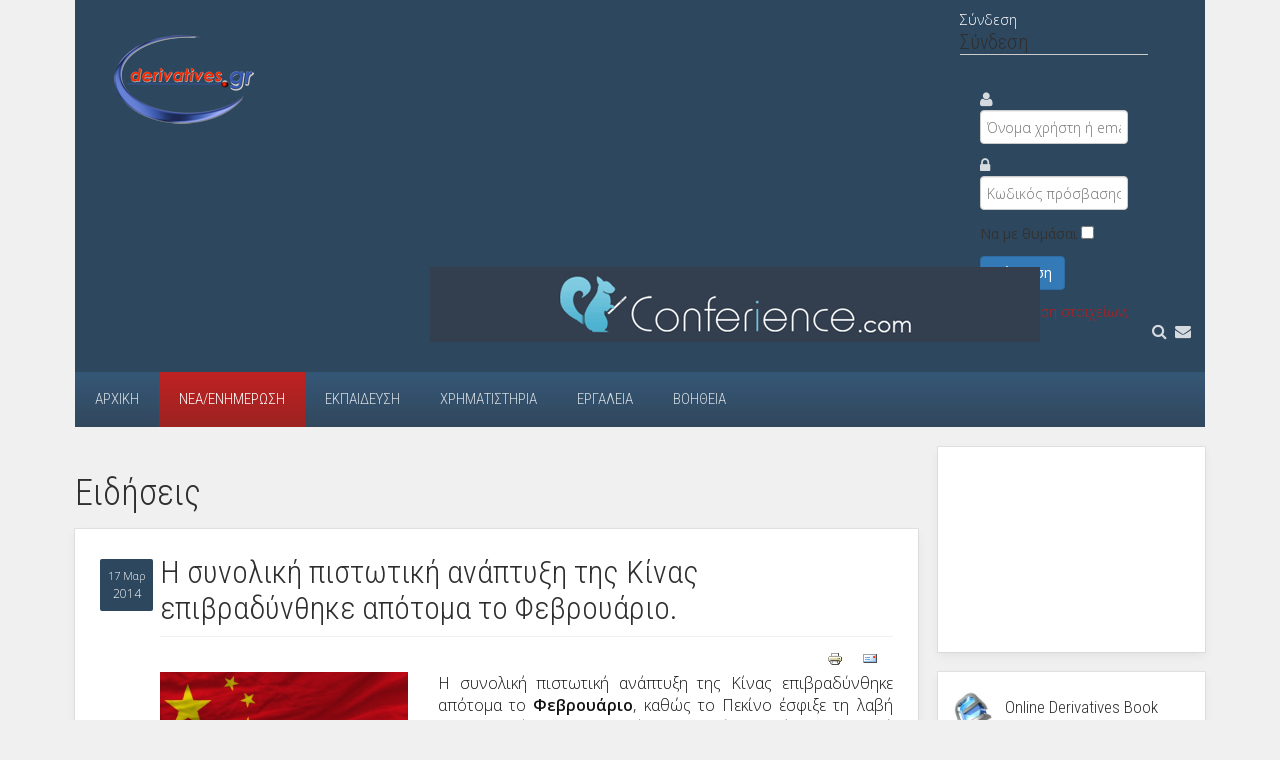

--- FILE ---
content_type: text/html; charset=utf-8
request_url: https://www.derivatives.gr/index.php/info/news/1763-2014-03-17-09-32-30
body_size: 7449
content:
<!DOCTYPE HTML>
<html lang="el-gr" dir="ltr"  data-config='{"twitter":0,"plusone":0,"facebook":0,"style":"default"}'>

<head>
<meta charset="utf-8">
<meta http-equiv="X-UA-Compatible" content="IE=edge">
<meta name="viewport" content="width=device-width, initial-scale=1">
<base href="https://www.derivatives.gr/index.php/info/news/1763-2014-03-17-09-32-30" />
	<meta name="description" content="Derivatives.gr, Ένα site αφιερωμένο στα χρηματιστηριακά παράγωγα." />
	<meta name="generator" content="Joomla! - Open Source Content Management" />
	<title>Η συνολική πιστωτική ανάπτυξη της Κίνας επιβραδύνθηκε απότομα το Φεβρουάριο. - Derivatives.gr</title>
	<link href="/templates/derivatives.gr/favicon.ico" rel="shortcut icon" type="image/vnd.microsoft.icon" />
	<link href="/modules/mod_bt_login/tmpl/css/style2.0.css" rel="stylesheet" type="text/css" />
	<link href="https://www.derivatives.gr/components/com_comprofiler/plugin/templates/default/bootstrap.css?v=9bc47722c5b6e08b" rel="stylesheet" type="text/css" />
	<link href="https://www.derivatives.gr/components/com_comprofiler/plugin/templates/default/template.css?v=9bc47722c5b6e08b" rel="stylesheet" type="text/css" />
	<script type="application/json" class="joomla-script-options new">{"csrf.token":"65f8493ef03a910be57af3827be965a9","system.paths":{"root":"","base":""},"system.keepalive":{"interval":840000,"uri":"\/index.php\/component\/ajax\/?format=json"}}</script>
	<script src="/media/jui/js/jquery.min.js?c7f9b02e24b5ae0e1a21a84182299089" type="text/javascript"></script>
	<script src="/media/jui/js/jquery-noconflict.js?c7f9b02e24b5ae0e1a21a84182299089" type="text/javascript"></script>
	<script src="/media/jui/js/jquery-migrate.min.js?c7f9b02e24b5ae0e1a21a84182299089" type="text/javascript"></script>
	<script src="/media/jui/js/bootstrap.min.js?c7f9b02e24b5ae0e1a21a84182299089" type="text/javascript"></script>
	<script src="/modules/mod_bt_login/tmpl/js/jquery.simplemodal.js" type="text/javascript"></script>
	<script src="/modules/mod_bt_login/tmpl/js/default.js" type="text/javascript"></script>
	<script src="/media/system/js/core.js?c7f9b02e24b5ae0e1a21a84182299089" type="text/javascript"></script>
	<!--[if lt IE 9]><script src="/media/system/js/polyfill.event.js?c7f9b02e24b5ae0e1a21a84182299089" type="text/javascript"></script><![endif]-->
	<script src="/media/system/js/keepalive.js?c7f9b02e24b5ae0e1a21a84182299089" type="text/javascript"></script>

<link rel="apple-touch-icon-precomposed" href="/templates/derivatives.gr/apple_touch_icon.png">
<link rel="stylesheet" href="/templates/derivatives.gr/css/bootstrap.css">
<link rel="stylesheet" href="/templates/derivatives.gr/css/theme.css">
<link rel="stylesheet" href="/templates/derivatives.gr/css/custom.css">
<script src="/templates/derivatives.gr/warp/vendor/uikit/js/uikit.js"></script>
<script src="/templates/derivatives.gr/warp/vendor/uikit/js/components/autocomplete.js"></script>
<script src="/templates/derivatives.gr/warp/vendor/uikit/js/components/search.js"></script>
<script src="/templates/derivatives.gr/warp/vendor/uikit/js/components/tooltip.js"></script>
<script src="/templates/derivatives.gr/warp/js/social.js"></script>
<script src="/templates/derivatives.gr/js/theme.js"></script>
<link rel="stylesheet" href="https://maxcdn.bootstrapcdn.com/font-awesome/4.5.0/css/font-awesome.min.css">
</head>

<body class="tm-sidebar-a-right tm-sidebars-1 tm-isblog news">

    <div class="tm-page-bg">

        <div class="uk-container uk-container-center">

            <div class="tm-container">

                                <div class="tm-headerbar uk-clearfix uk-hidden-small">

                    					<a class="tm-logo" href="https://www.derivatives.gr">
	<img src="/images/derivatives.gr.png" alt="derivatives.gr" width="155" height="100" /></a>
                    
                                        <div class="tm-search uk-float-right">
                        
	<div class="top-icons"> 		<div class="moduletable">
						<div id="btl">
	<!-- Panel top -->	
	<div class="btl-panel">
					<!-- Login button -->
						<span id="btl-panel-login" class="btl-dropdown">Σύνδεση</span>
						<!-- Registration button -->
						
			
			</div>
	<!-- content dropdown/modal box -->
	<div id="btl-content">
			
		<!-- Form login -->	
		<div id="btl-content-login" class="btl-content-block">
						
			<!-- if not integrated any component -->
							<h3>Σύνδεση</h3>
				<div id="btl-wrap-module"><form action="https://www.derivatives.gr/index.php/cb-login" method="post" id="login-form" class="form-inline cbLoginForm">
	<input type="hidden" name="option" value="com_comprofiler" />
	<input type="hidden" name="view" value="login" />
	<input type="hidden" name="op2" value="login" />
	<input type="hidden" name="return" value="B:aHR0cHM6Ly93d3cuZGVyaXZhdGl2ZXMuZ3IvaW5kZXgucGhwL2luZm8vbmV3cy8xNzYzLTIwMTQtMDMtMTctMDktMzItMzA=" />
	<input type="hidden" name="message" value="1" />
	<input type="hidden" name="loginfrom" value="loginmodule" />
	<input type="hidden" name="cbsecuritym3" value="cbm_79a2ad02_755347b0_d91f7ce47e448a735b694bd7ba8b72b1" />
						<div class="userdata">
			<div id="form-login-username" class="control-group">
				<div class="controls">
																									<div class="input-prepend input-append">
								<span class="add-on">
									<span class="cb_template cb_template_default">
										<span class="cbModuleUsernameIcon fa fa-user" title="Όνομα χρήστη ή email"></span>
									</span>
								</span>
								<input id="modlgn-username" type="text" name="username" class="input-small" size="14" placeholder="Όνομα χρήστη ή email" />
							</div>
															</div>
			</div>
			<div id="form-login-password" class="control-group">
				<div class="controls">
																									<div class="input-prepend input-append">
								<span class="add-on">
									<span class="cb_template cb_template_default">
										<span class="cbModulePasswordIcon fa fa-lock" title="Κωδικός πρόσβασης"></span>
									</span>
								</span>
								<input id="modlgn-passwd" type="password" name="passwd" class="input-small" size="14" placeholder="Κωδικός πρόσβασης"  />
							</div>
															</div>
			</div>
										<div id="form-login-remember" class="control-group checkbox">
					<label for="modlgn-remember" class="col-form-label">Να με θυμάσαι</label>
					<input id="modlgn-remember" type="checkbox" name="remember" class="inputbox" value="yes" />
				</div>
									<div id="form-login-submit" class="control-group">
				<div class="controls">
					<button type="submit" name="Submit" class="btn btn-primary">
																			Σύνδεση											</button>
				</div>
			</div>
					</div>
				<ul id="form-login-links" class="unstyled">
							<li id="form-login-forgot">
					<a href="https://www.derivatives.gr/index.php/cb-forgot-login">
																			Υπενθύμιση στοιχείων;											</a>
				</li>
										<li id="form-login-register">
					<a href="https://www.derivatives.gr/index.php/cb-registration">
																			Εγγραφή											</a>
				</li>
					</ul>
				</form>
</div>
							
		</div>
		
				
	</div>
	<div class="clear"></div>
</div>

<script type="text/javascript">
/*<![CDATA[*/
var btlOpt = 
{
	BT_AJAX					:'https://www.derivatives.gr/index.php/info/news/1763-2014-03-17-09-32-30',
	BT_RETURN				:'/index.php/info/news/1763-2014-03-17-09-32-30',
	RECAPTCHA				:'none',
	LOGIN_TAGS				:'',
	REGISTER_TAGS			:'',
	EFFECT					:'btl-dropdown',
	ALIGN					:'right',
	BG_COLOR				:'#6d850a',
	MOUSE_EVENT				:'click',
	TEXT_COLOR				:'#fff',
	MESSAGES 				: {
		E_LOGIN_AUTHENTICATE 		: 'Δεν υπάρχει αντιστοίχηση μεταξύ του ονόματος χρήστη και του κωδικού ή δεν έχετε ακόμη δημιουργήσει λογαριασμό.',
		REQUIRED_NAME				: 'Please enter your name!',
		REQUIRED_USERNAME			: 'Please enter your username!',
		REQUIRED_PASSWORD			: 'Please enter your password!',
		REQUIRED_VERIFY_PASSWORD	: 'Please re-enter your password!',
		PASSWORD_NOT_MATCH			: 'Password does not match the verify password!',
		REQUIRED_EMAIL				: 'Please enter your email!',
		EMAIL_INVALID				: 'Please enter a valid email!',
		REQUIRED_VERIFY_EMAIL		: 'Please re-enter your email!',
		EMAIL_NOT_MATCH				: 'Email does not match the verify email!',
		CAPTCHA_REQUIRED			: 'Please enter captcha key'
	}
}
if(btlOpt.ALIGN == "center"){
	BTLJ(".btl-panel").css('textAlign','center');
}else{
	BTLJ(".btl-panel").css('float',btlOpt.ALIGN);
}
BTLJ("input.btl-buttonsubmit,button.btl-buttonsubmit").css({"color":btlOpt.TEXT_COLOR,"background":btlOpt.BG_COLOR});
BTLJ("#btl .btl-panel > span").css({"color":btlOpt.TEXT_COLOR,"background-color":btlOpt.BG_COLOR,"border":btlOpt.TEXT_COLOR});
/*]]>*/
</script>

		</div>
	 <a href="/index.php/component/search/"><span class="fa fa-search"> </span></a> <a href="/index.php/help/contact/"><span class="fa fa-envelope"> </span></a></div>                    </div>
                    
                    <div class="uk-panel">
	</div>
                </div>
                
								<div class="header-banner-rel">
					<div class="header-banner-abs">
<!-- 						<div class="header-banner-mrg"></div> -->
						<div class="header-banner-wrap">
							<div class="bannergroup header-banner">

	<div class="banneritem">
																																																																			<a
							href="/index.php/component/banners/click/24" target="_blank" rel="noopener noreferrer"
							title=" Conferience ">
							<img
								src="https://www.derivatives.gr/images/banners/conferience_610x75.gif"
								alt=" Conferience "
																							/>
						</a>
																<div class="clr"></div>
	</div>

</div>

						</div>
					</div>
				</div>

                                <div class="aga-navbar">

                                        <nav class="tm-navbar uk-navbar">

                                                <ul class="uk-navbar-nav uk-hidden-small">
<li class="uk-parent" data-uk-dropdown="{'preventflip':'y'}" aria-haspopup="true" aria-expanded="false"><a href="/index.php">Αρχική</a><div class="uk-dropdown uk-dropdown-navbar uk-dropdown-width-1"><div class="uk-grid uk-dropdown-grid"><div class="uk-width-1-1"><ul class="uk-nav uk-nav-navbar"><li><a href="/index.php/home/company">Εταιρικό Προφίλ</a></li><li><a href="/index.php/home/philosophy">Επενδυτική Φιλοσοφία</a></li><li><a href="/index.php/home/responsibility">Εταιρική Κοινωνική Ευθύνη</a></li></ul></div></div></div></li><li class="uk-parent uk-active" data-uk-dropdown="{'preventflip':'y'}" aria-haspopup="true" aria-expanded="false"><a href="/index.php/info">Νέα/Ενημέρωση</a><div class="uk-dropdown uk-dropdown-navbar uk-dropdown-width-1"><div class="uk-grid uk-dropdown-grid"><div class="uk-width-1-1"><ul class="uk-nav uk-nav-navbar"><li class="uk-active"><a href="/index.php/info/news">Ειδήσεις</a></li><li><a href="/index.php/info/interviews">Συνεντεύξεις - Ομιλίες</a></li><li><a href="/index.php/info/ergasies">Εργασίες</a></li></ul></div></div></div></li><li class="uk-parent" data-uk-dropdown="{'preventflip':'y'}" aria-haspopup="true" aria-expanded="false"><a href="/index.php/education">Εκπαίδευση</a><div class="uk-dropdown uk-dropdown-navbar uk-dropdown-width-1"><div class="uk-grid uk-dropdown-grid"><div class="uk-width-1-1"><ul class="uk-nav uk-nav-navbar"><li><a href="/index.php/education/odb">Online Derivatives Book</a></li><li><a href="/index.php/education/dictionary">Λεξικό Παραγώγων</a></li></ul></div></div></div></li><li class="uk-parent" data-uk-dropdown="{'preventflip':'y'}" aria-haspopup="true" aria-expanded="false"><a href="/index.php/stock">Χρηματιστήρια</a><div class="uk-dropdown uk-dropdown-navbar uk-dropdown-width-1"><div class="uk-grid uk-dropdown-grid"><div class="uk-width-1-1"><ul class="uk-nav uk-nav-navbar"><li><a href="/index.php/stock/worldmarkets">Χρηματιστήρια Αξιών, Παραγώγων, Εμπορευμάτων και Συναλλάγματος</a></li><li><a href="/index.php/stock/xpa">Μέλη ΧΠΑ</a></li></ul></div></div></div></li><li class="uk-parent" data-uk-dropdown="{'preventflip':'y'}" aria-haspopup="true" aria-expanded="false"><a href="/index.php/tools">Εργαλεία</a><div class="uk-dropdown uk-dropdown-navbar uk-dropdown-width-1"><div class="uk-grid uk-dropdown-grid"><div class="uk-width-1-1"><ul class="uk-nav uk-nav-navbar"><li><a href="/index.php/tools/calculator">Υπολογιστής Παραγώγων</a></li><li><a href="/index.php/tools/robot">Ρομποτικός Εκπαιδευτής</a></li></ul></div></div></div></li><li class="uk-parent" data-uk-dropdown="{'preventflip':'y'}" aria-haspopup="true" aria-expanded="false"><a href="/index.php/help">Βοήθεια</a><div class="uk-dropdown uk-dropdown-navbar uk-dropdown-width-1"><div class="uk-grid uk-dropdown-grid"><div class="uk-width-1-1"><ul class="uk-nav uk-nav-navbar"><li><a href="/index.php/help/faq">Συχνές Ερωτήσεις</a></li><li><a href="/index.php/help/sitemap">Sitemap</a></li><li><a href="/index.php/help/terms">Όροι και Προϋποθέσεις</a></li><li><a href="/index.php/help/contact">Επικοινωνία</a></li></ul></div></div></div></li></ul>                        
                                                <a href="#offcanvas" class="uk-navbar-toggle uk-visible-small" data-uk-offcanvas></a>
                        
                                                <div class="uk-navbar-content uk-navbar-center uk-visible-small"><a class="tm-logo-small" href="https://www.derivatives.gr">
	<img class="uk-responsive-height" src="/images/derivatives.gr.png" alt="Demo" height="50" /></a></div>
                        
                    </nav>
                    
                    
                </div>
                
                
                
                                <div class="tm-middle uk-grid" data-uk-grid-match>

                                        <div class="tm-main uk-width-medium-3-4">

                        
                                                <main class="tm-content">

                            
                            <div id="system-message-container">
</div>
<h1>Ειδήσεις</h1><article class="uk-article tm-article" data-permalink="http://www.derivatives.gr/index.php/info/news/1763-2014-03-17-09-32-30">

    
    <div class="tm-article-content  tm-article-date-true">



                <div class="tm-article-date">
            <span class="tm-article-date-day">17 Μαρ</span><span class="tm-article-date-year">2014</span>        </div>
        
                <h1 class="uk-article-title">
                            Η συνολική πιστωτική ανάπτυξη της Κίνας επιβραδύνθηκε απότομα το Φεβρουάριο.                    </h1>
        
        
        
        
        
		
		<div class="share-icons uk-text-right"><a href="/index.php/info/news/1763-2014-03-17-09-32-30?tmpl=component&amp;print=1" class="uk-margin-right" title="Εκτύπωση άρθρου < Η συνολική πιστωτική ανάπτυξη της Κίνας επιβραδύνθηκε απότομα το Φεβρουάριο. >" onclick="window.open(this.href,'win2','status=no,toolbar=no,scrollbars=yes,titlebar=no,menubar=no,resizable=yes,width=640,height=480,directories=no,location=no'); return false;" rel="nofollow">					<img src="/media/system/images/printButton.png" alt="Εκτύπωση" />	</a><a href="/index.php/component/mailto/?tmpl=component&amp;template=derivatives.gr&amp;link=11f649de5763e1e2b02c9aace7b580774e95a5cc" class="uk-margin-right" title="Στείλτε αυτό το σύνδεσμο με ένα email σε ένα φίλο" onclick="window.open(this.href,'win2','width=400,height=350,menubar=yes,resizable=yes'); return false;" rel="nofollow">			<img src="/media/system/images/emailButton.png" alt="Ηλεκτρονικό ταχυδρομείο" />	</a></div>
        <div class="article-content">
            <p class="ecxMsoNormal" style="text-align: justify;"><span style="font-size: 10.0pt; line-height: 115%; font-family: " lang="EL"><img src="/images/stories/1wernfcj.jpg" border="0" width="268" height="163" align="left" style="margin-right:10px" />Η συνολική πιστωτική ανάπτυξη της Κίνας επιβραδύνθηκε απότομα το <strong>Φεβρουάριο</strong>,  καθώς το Πεκίνο έσφιξε τη λαβή του σχετικά με το χαλαρά οργανωμένο  σκιώδη τραπεζικό τομέα εν μέσω ανησυχιών για τον κίνδυνο αθέτησης. Η  επιβράδυνση του ρυθμού πιστωτικής επέκτασης ήρθε αφού οι ρυθμιστικές  αρχές προειδοποίησαν ότι η υπερβολική ανάπτυξη στο σκιώδες τραπεζικό  σύστημα-το οποίο καλύπτει ένα ευρύ φάσμα της χρηματοδότησης έξω από το  παραδοσιακό τραπεζικό σύστημα-θα μπορούσε τελικά να απειλήσει την υγεία  του χρηματοπιστωτικού συστήματος. «Η μείωση της συνολικής πιστωτικής  επέκτασης οφείλεται κυρίως στην προσπάθεια της κυβέρνησης να ενισχυθούν  οι σκιώδεις τραπεζικές δραστηριότητες από τις αρχές του τρέχοντος  έτους", δήλωσε ο οικονομολόγος της </span><span style="font-size: 10.0pt; line-height: 115%; font-family: ">Citigroup</span><span style="font-size: 10.0pt; line-height: 115%; font-family: "> </span><span style="font-size: 10.0pt; line-height: 115%; font-family: ">Ding</span><span style="font-size: 10.0pt; line-height: 115%; font-family: "> </span><span style="font-size: 10.0pt; line-height: 115%; font-family: ">Shuang</span><span style="font-size: 10.0pt; line-height: 115%; font-family: " lang="EL">.</span></p>         </div>

        
        
        
    </div>

        <ul class="uk-pagination">
                <li class="uk-pagination-previous">
            <a href="/index.php/info/news/1764-h-google-capital-----------85------credit-karma-" title="Προηγούμενο">
                <i class="uk-icon-arrow-left"></i>
                Προηγούμενο            </a>
        </li>
        
                <li class="uk-pagination-next">
            <a href="/index.php/info/news/1762--societe-generale--------" title="Επόμενο">
                Επόμενο                <i class="uk-icon-arrow-right"></i>
            </a>
        </li>
            </ul>
    
    
</article>
                        </main>
                        
                        
                    </div>
                    
                                                                                                    <aside class="tm-sidebar-a uk-width-medium-1-4"><div class="uk-panel uk-panel-box google-ad-sidebar">
	<script src="http://pagead2.googlesyndication.com/pagead/js/adsbygoogle.js"></script>
<ins class="adsbygoogle" style="display: inline-block; width: 200px; height: 200px;"></ins>
<script type="text/javascript">// <![CDATA[
(adsbygoogle = window.adsbygoogle || []).push({});
// ]]></script></div>
<div class="uk-panel uk-panel-box  sidebartools"><div class="sidebar-tools">
	<div class="row">
		<div class="col-md-12">
			<img src="/images/deriv_images/book.jpg" alt="Online Derivatives Book" />
			&nbsp;
			<a href="/index.php/education/odb" title="Το Online Derivatives Book (περισσότερες από 150 εκτυπώσιμες σελίδες) είναι ένας εκπαιδευτικός οδηγός με δυναμικά παραδείγματα που μπορεί να σας βοηθήσει να κατανοήσετε την έννοια και τη χρήση των παραγώγων."><h3>Online Derivatives Book</h3></a>
		</div>
	</div>
	<div class="row">
		<div class="col-md-12">
			<img src="/images/deriv_images/calc.jpg" alt="Υπολογιστής Παραγώγων" />
			&nbsp;
			<a href="/index.php/tools/calculator" title="Υπολογίστε με τη βοήθεια του Υπολογιστή Παραγώγων πόσο υπερτιμημένο ή υποτιμημένο είναι το ΣΜΕ ή το Δικαίωμα Προαίρεσης πριν κάνετε την αγοραπωλησία στην ανοιχτή αγορά."><h3>Υπολογιστής Παραγώγων</h3></a>
		</div>
	</div>

	<div class="row">
		<div class="col-md-12">
			<img src="/images/deriv_images/robot.jpg" alt="Ρομποτικός Εκπαιδευτής" />
			&nbsp;
			<a href="/index.php/tools/robot" title="Ο Ρομποτικός Εκπαιδευτής σας εκπαιδεύει αλληλεπιδραστικά με δυναμικά παραδείγματα για θεωρητική τιμή, τεκμαρτή μεταβλητότητα και άλλους όρους."><h3>Ρομποτικός Εκπαιδευτής</h3></a>
		</div>
	</div>
	<div class="row">
		<div class="col-md-12">
			<img src="/images/deriv_images/dict.jpg" alt="Λεξικό Παραγώγων" />
			&nbsp;
			<a href="/index.php/education/dictionary" title="Ένα εύχρηστο Λεξικό που σας επιτρέπει την αναζήτηση σε σύντομες ερμηνείες της ορολογίας των παραγώγων, αλλά και γενικότερα του χώρου των χρηματοοικονομικών."><h3>Λεξικό Παραγώγων</h3></a>
		</div>
	</div>
	<div class="row">
		<div class="col-md-12">
			<img src="/images/deriv_images/doc.jpg" alt="Εργασίες" />
			&nbsp;
			<a href="/index.php/info/ergasies" title="Εργασίες, έρευνες και μελέτες πτυχιακών, μεταπτυχιακών και διατριβών σε θέματα σχετικά με τις κεφαλαιαγορές και την αγορά παραγώγων."><h3>Εργασίες</h3></a>
		</div>
	</div>
</div>

<noscript><strong>JavaScript is currently disabled.</strong>Please enable it for a better experience of <a href="http://2glux.com/projects/jumi">Jumi</a>.</noscript></div></aside>
                                        
                </div>
                
                
                                <div class="tm-block-bottom">

                    
                    
                                        <footer class="tm-footer">

                                                <a class="tm-totop-scroller" data-uk-smooth-scroll href="#"></a>
                        
                        <div class="uk-panel"><ul id="footer-menu" class="uk-subnav uk-subnav-line uk-flex-center">
<li><a href="/index.php">Αρχική</a></li><li><a href="/index.php/info">Νέα/Ενημέρωση</a></li><li><a href="/index.php/education">Εκπαίδευση</a></li><li><a href="/index.php/stock">Χρηματιστήρια</a></li><li><a href="/index.php/tools">Εργαλεία</a></li><li><a href="/index.php/help">Βοήθεια</a></li><li><a href="/index.php/help/contact">Επικοινωνία</a></li><li><a href="/index.php/oroi-xrisis">Όροι Χρήσης</a></li></ul></div>
		<div class="footer-notice">Οι πληροφορίες, τα παραδείγματα, τα σχόλια στις ειδήσεις, οι απόψεις άλλων χρηματιστηριακών εταιριών για την αγορά και άλλες αναφορές που παρέχει το derivatives.gr για την εξοικείωση του επενδυτικού κοινού με τα προϊόντα αυτά δεν θα πρέπει να ερμηνευθούν ως προτροπή για πώληση ή αγορά παραγώγων, μετοχών ή άλλων επενδυτικών οχημάτων που αντιστοιχούν στα παράγωγα. Η επένδυση στα συγκεκριμένα χρηματιστηριακά προϊόντα όπως τα μετοχικά παράγωγα ή τα Συμβόλαια Μελλοντικής Εκπλήρωσης ενέχουν αυξημένο κίνδυνο. Το derivatives.gr δεν ισχυρίζεται ούτε εγγυάται το εκατό τοις εκατό της ακρίβειας του περιεχομένου του και την θετική απόδοση μίας επένδυσης σε παράγωγα προϊόντα ούτε ευθύνεται για τη δημιουργία ζημίας στα χαρτοφυλάκια των επενδυτών. To Derivatives.gr έχει ως στόχο την εκπαίδευση και ενημέρωση του επενδυτικού κοινού και όχι τις προτροπές σε αγοραπωλησίες επενδυτικών οχημάτων οποιουδήποτε είδους.</div>
		<div class="copyright">Copyright © 2000-2026 <span class="red">derivatives</span>.<span class="blue">gr</span>. All rights reserved.</div>
	
                    </footer>
                    
                </div>
                
            </div>

        </div>

    </div>

    
        <div id="offcanvas" class="uk-offcanvas">
        <div class="uk-offcanvas-bar"><ul class="uk-nav uk-nav-offcanvas">
<li class="uk-parent"><a href="/index.php">Αρχική</a><ul class="uk-nav-sub"><li><a href="/index.php/home/company">Εταιρικό Προφίλ</a></li><li><a href="/index.php/home/philosophy">Επενδυτική Φιλοσοφία</a></li><li><a href="/index.php/home/responsibility">Εταιρική Κοινωνική Ευθύνη</a></li></ul></li><li class="uk-parent uk-active"><a href="/index.php/info">Νέα/Ενημέρωση</a><ul class="uk-nav-sub"><li class="uk-active"><a href="/index.php/info/news">Ειδήσεις</a></li><li><a href="/index.php/info/interviews">Συνεντεύξεις - Ομιλίες</a></li><li><a href="/index.php/info/ergasies">Εργασίες</a></li></ul></li><li class="uk-parent"><a href="/index.php/education">Εκπαίδευση</a><ul class="uk-nav-sub"><li><a href="/index.php/education/odb">Online Derivatives Book</a></li><li><a href="/index.php/education/dictionary">Λεξικό Παραγώγων</a></li></ul></li><li class="uk-parent"><a href="/index.php/stock">Χρηματιστήρια</a><ul class="uk-nav-sub"><li><a href="/index.php/stock/worldmarkets">Χρηματιστήρια Αξιών, Παραγώγων, Εμπορευμάτων και Συναλλάγματος</a></li><li><a href="/index.php/stock/xpa">Μέλη ΧΠΑ</a></li></ul></li><li class="uk-parent"><a href="/index.php/tools">Εργαλεία</a><ul class="uk-nav-sub"><li><a href="/index.php/tools/calculator">Υπολογιστής Παραγώγων</a></li><li><a href="/index.php/tools/robot">Ρομποτικός Εκπαιδευτής</a></li></ul></li><li class="uk-parent"><a href="/index.php/help">Βοήθεια</a><ul class="uk-nav-sub"><li><a href="/index.php/help/faq">Συχνές Ερωτήσεις</a></li><li><a href="/index.php/help/sitemap">Sitemap</a></li><li><a href="/index.php/help/terms">Όροι και Προϋποθέσεις</a></li><li><a href="/index.php/help/contact">Επικοινωνία</a></li></ul></li></ul></div>
    </div>
    
<noscript><strong>JavaScript is currently disabled.</strong>Please enable it for a better experience of <a href="http://2glux.com/projects/jumi">Jumi</a>.</noscript></body>
</html>